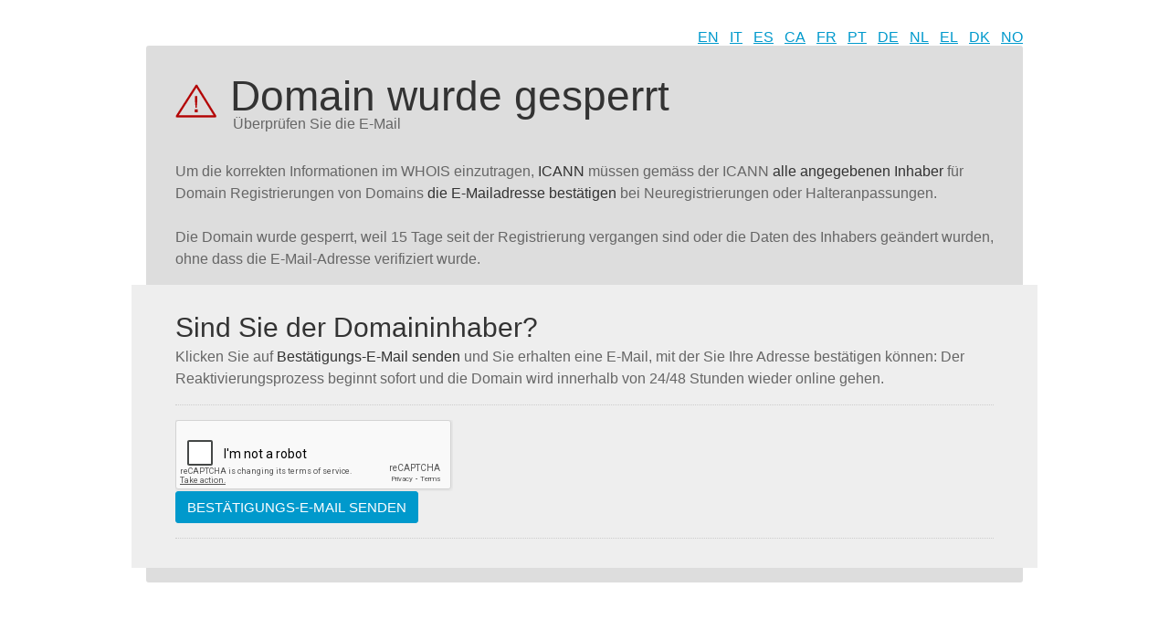

--- FILE ---
content_type: text/html; charset=utf-8
request_url: http://portaletutelasimile.com/suspension.html?chglng=deu
body_size: 3626
content:
<!DOCTYPE html>
<html>
<head>
  <title>Domain wurde gesperrt</title>
  <meta http-equiv="content-type" content="text/html; charset=UTF-8;" />
  <meta http-equiv="content-language" content="en" />
    <meta name="copyright" content="Register.it" />
  <meta name="description" content="" />
  <meta name="keywords" content="" />
  <link rel="shortcut icon" href="https://www.register.it/favicon.ico" type="image/x-icon" />
            <link rel="stylesheet" href="/serve.php?file=suspension&amp;lang=deu" type="text/css" xmlns="http://www.w3.org/1999/html"/>
        <script type="text/javascript">
//<![CDATA[
  var hierarch = {};
var RecaptchaOptions = {
 theme: 'clean'
};

$(document).ready(function () {
 $('#contact_validation .btn').click(function () {
 $('.highlight').addClass('submitted');
 });
});
//]]>
</script>

<link href="https://www.register.it/_css/base_buttons.css" rel="stylesheet">
<link href="//netdna.bootstrapcdn.com/font-awesome/4.7.0/css/font-awesome.min.css" rel="stylesheet">
</head>
<body id="suspension" class="register_it agent_name_chrome agent_version_131">
<!--[if lt IE 9]>
<script src="https://www.register.it/_js/libs/html5shiv/3.7.0/html5shiv.js"></script>
<script src="https://www.register.it/_js/libs/respond.js/1.3.0/respond.min.js"></script>
<![endif]-->

<ul class="language-switcher">
    <li><a href="/suspension.html?chglng=eng" title="English">EN</a></li>
    <li><a href="/suspension.html?chglng=ita" title="Italiano">IT</a></li>
    <li><a href="/suspension.html?chglng=spa" title="Español">ES</a></li>
    <li><a href="/suspension.html?chglng=cat" title="Català">CA</a></li>
    <li><a href="/suspension.html?chglng=fra" title="Français">FR</a></li>
    <li><a href="/suspension.html?chglng=por" title="Português">PT</a></li>
    <li><a href="/suspension.html?chglng=deu" title="Deutsch">DE</a></li>
    <li><a href="/suspension.html?chglng=nld" title="Nederland">NL</a></li>
    <li><a href="/suspension.html?chglng=ell" title="ελληνικά">EL</a></li>
    <li><a href="/suspension.html?chglng=dnk" title="Dansk">DK</a></li>
    <li><a href="/suspension.html?chglng=nor" title="Norsk">NO</a></li>
</ul>

<div class="page-container clearfix">
  <header>
    <h1>Domain wurde gesperrt</h1>
    <h2 class="subtitle">Überprüfen Sie die E-Mail</h2>
  </header>
  <p>Um die korrekten Informationen im WHOIS einzutragen, <strong>ICANN</strong> müssen gemäss der ICANN <strong>alle angegebenen Inhaber</strong> für Domain Registrierungen von Domains <strong>die E-Mailadresse bestätigen</strong> bei Neuregistrierungen oder Halteranpassungen.<br /><br />Die Domain wurde gesperrt, weil 15 Tage seit der Registrierung vergangen sind oder die Daten des Inhabers geändert wurden, ohne dass die E-Mail-Adresse verifiziert wurde.</p>

  <div class="highlight clearfix">
    <h2>Sind Sie der Domaininhaber?</h2>
    <p>Klicken Sie auf <strong>Bestätigungs-E-Mail senden</strong> und Sie erhalten eine E-Mail, mit der Sie Ihre Adresse bestätigen können: Der Reaktivierungsprozess beginnt sofort und die Domain wird innerhalb von 24/48 Stunden wieder online gehen.</p>

          <div>
        <form class="recaptcha_form" id="contact_validation" action="suspension.html/?chglng=deu" method="post" onsubmit="">
          <script src="https://www.google.com/recaptcha/api.js"></script><div class="g-recaptcha" data-sitekey="6LdekVIUAAAAAEL9Way2ClKLLwbL1OZrbDB8GbtY"></div>                              <p><input type="submit" value="Bestätigungs-E-Mail senden" class="btn btn-primary" name="submitForm"/></p>
        </form>
      </div>
      </div>

</div></body>
</html>


--- FILE ---
content_type: text/html; charset=utf-8
request_url: https://www.google.com/recaptcha/api2/anchor?ar=1&k=6LdekVIUAAAAAEL9Way2ClKLLwbL1OZrbDB8GbtY&co=aHR0cDovL3BvcnRhbGV0dXRlbGFzaW1pbGUuY29tOjgw&hl=en&v=PoyoqOPhxBO7pBk68S4YbpHZ&size=normal&anchor-ms=20000&execute-ms=30000&cb=49xhaqo8nbn0
body_size: 49318
content:
<!DOCTYPE HTML><html dir="ltr" lang="en"><head><meta http-equiv="Content-Type" content="text/html; charset=UTF-8">
<meta http-equiv="X-UA-Compatible" content="IE=edge">
<title>reCAPTCHA</title>
<style type="text/css">
/* cyrillic-ext */
@font-face {
  font-family: 'Roboto';
  font-style: normal;
  font-weight: 400;
  font-stretch: 100%;
  src: url(//fonts.gstatic.com/s/roboto/v48/KFO7CnqEu92Fr1ME7kSn66aGLdTylUAMa3GUBHMdazTgWw.woff2) format('woff2');
  unicode-range: U+0460-052F, U+1C80-1C8A, U+20B4, U+2DE0-2DFF, U+A640-A69F, U+FE2E-FE2F;
}
/* cyrillic */
@font-face {
  font-family: 'Roboto';
  font-style: normal;
  font-weight: 400;
  font-stretch: 100%;
  src: url(//fonts.gstatic.com/s/roboto/v48/KFO7CnqEu92Fr1ME7kSn66aGLdTylUAMa3iUBHMdazTgWw.woff2) format('woff2');
  unicode-range: U+0301, U+0400-045F, U+0490-0491, U+04B0-04B1, U+2116;
}
/* greek-ext */
@font-face {
  font-family: 'Roboto';
  font-style: normal;
  font-weight: 400;
  font-stretch: 100%;
  src: url(//fonts.gstatic.com/s/roboto/v48/KFO7CnqEu92Fr1ME7kSn66aGLdTylUAMa3CUBHMdazTgWw.woff2) format('woff2');
  unicode-range: U+1F00-1FFF;
}
/* greek */
@font-face {
  font-family: 'Roboto';
  font-style: normal;
  font-weight: 400;
  font-stretch: 100%;
  src: url(//fonts.gstatic.com/s/roboto/v48/KFO7CnqEu92Fr1ME7kSn66aGLdTylUAMa3-UBHMdazTgWw.woff2) format('woff2');
  unicode-range: U+0370-0377, U+037A-037F, U+0384-038A, U+038C, U+038E-03A1, U+03A3-03FF;
}
/* math */
@font-face {
  font-family: 'Roboto';
  font-style: normal;
  font-weight: 400;
  font-stretch: 100%;
  src: url(//fonts.gstatic.com/s/roboto/v48/KFO7CnqEu92Fr1ME7kSn66aGLdTylUAMawCUBHMdazTgWw.woff2) format('woff2');
  unicode-range: U+0302-0303, U+0305, U+0307-0308, U+0310, U+0312, U+0315, U+031A, U+0326-0327, U+032C, U+032F-0330, U+0332-0333, U+0338, U+033A, U+0346, U+034D, U+0391-03A1, U+03A3-03A9, U+03B1-03C9, U+03D1, U+03D5-03D6, U+03F0-03F1, U+03F4-03F5, U+2016-2017, U+2034-2038, U+203C, U+2040, U+2043, U+2047, U+2050, U+2057, U+205F, U+2070-2071, U+2074-208E, U+2090-209C, U+20D0-20DC, U+20E1, U+20E5-20EF, U+2100-2112, U+2114-2115, U+2117-2121, U+2123-214F, U+2190, U+2192, U+2194-21AE, U+21B0-21E5, U+21F1-21F2, U+21F4-2211, U+2213-2214, U+2216-22FF, U+2308-230B, U+2310, U+2319, U+231C-2321, U+2336-237A, U+237C, U+2395, U+239B-23B7, U+23D0, U+23DC-23E1, U+2474-2475, U+25AF, U+25B3, U+25B7, U+25BD, U+25C1, U+25CA, U+25CC, U+25FB, U+266D-266F, U+27C0-27FF, U+2900-2AFF, U+2B0E-2B11, U+2B30-2B4C, U+2BFE, U+3030, U+FF5B, U+FF5D, U+1D400-1D7FF, U+1EE00-1EEFF;
}
/* symbols */
@font-face {
  font-family: 'Roboto';
  font-style: normal;
  font-weight: 400;
  font-stretch: 100%;
  src: url(//fonts.gstatic.com/s/roboto/v48/KFO7CnqEu92Fr1ME7kSn66aGLdTylUAMaxKUBHMdazTgWw.woff2) format('woff2');
  unicode-range: U+0001-000C, U+000E-001F, U+007F-009F, U+20DD-20E0, U+20E2-20E4, U+2150-218F, U+2190, U+2192, U+2194-2199, U+21AF, U+21E6-21F0, U+21F3, U+2218-2219, U+2299, U+22C4-22C6, U+2300-243F, U+2440-244A, U+2460-24FF, U+25A0-27BF, U+2800-28FF, U+2921-2922, U+2981, U+29BF, U+29EB, U+2B00-2BFF, U+4DC0-4DFF, U+FFF9-FFFB, U+10140-1018E, U+10190-1019C, U+101A0, U+101D0-101FD, U+102E0-102FB, U+10E60-10E7E, U+1D2C0-1D2D3, U+1D2E0-1D37F, U+1F000-1F0FF, U+1F100-1F1AD, U+1F1E6-1F1FF, U+1F30D-1F30F, U+1F315, U+1F31C, U+1F31E, U+1F320-1F32C, U+1F336, U+1F378, U+1F37D, U+1F382, U+1F393-1F39F, U+1F3A7-1F3A8, U+1F3AC-1F3AF, U+1F3C2, U+1F3C4-1F3C6, U+1F3CA-1F3CE, U+1F3D4-1F3E0, U+1F3ED, U+1F3F1-1F3F3, U+1F3F5-1F3F7, U+1F408, U+1F415, U+1F41F, U+1F426, U+1F43F, U+1F441-1F442, U+1F444, U+1F446-1F449, U+1F44C-1F44E, U+1F453, U+1F46A, U+1F47D, U+1F4A3, U+1F4B0, U+1F4B3, U+1F4B9, U+1F4BB, U+1F4BF, U+1F4C8-1F4CB, U+1F4D6, U+1F4DA, U+1F4DF, U+1F4E3-1F4E6, U+1F4EA-1F4ED, U+1F4F7, U+1F4F9-1F4FB, U+1F4FD-1F4FE, U+1F503, U+1F507-1F50B, U+1F50D, U+1F512-1F513, U+1F53E-1F54A, U+1F54F-1F5FA, U+1F610, U+1F650-1F67F, U+1F687, U+1F68D, U+1F691, U+1F694, U+1F698, U+1F6AD, U+1F6B2, U+1F6B9-1F6BA, U+1F6BC, U+1F6C6-1F6CF, U+1F6D3-1F6D7, U+1F6E0-1F6EA, U+1F6F0-1F6F3, U+1F6F7-1F6FC, U+1F700-1F7FF, U+1F800-1F80B, U+1F810-1F847, U+1F850-1F859, U+1F860-1F887, U+1F890-1F8AD, U+1F8B0-1F8BB, U+1F8C0-1F8C1, U+1F900-1F90B, U+1F93B, U+1F946, U+1F984, U+1F996, U+1F9E9, U+1FA00-1FA6F, U+1FA70-1FA7C, U+1FA80-1FA89, U+1FA8F-1FAC6, U+1FACE-1FADC, U+1FADF-1FAE9, U+1FAF0-1FAF8, U+1FB00-1FBFF;
}
/* vietnamese */
@font-face {
  font-family: 'Roboto';
  font-style: normal;
  font-weight: 400;
  font-stretch: 100%;
  src: url(//fonts.gstatic.com/s/roboto/v48/KFO7CnqEu92Fr1ME7kSn66aGLdTylUAMa3OUBHMdazTgWw.woff2) format('woff2');
  unicode-range: U+0102-0103, U+0110-0111, U+0128-0129, U+0168-0169, U+01A0-01A1, U+01AF-01B0, U+0300-0301, U+0303-0304, U+0308-0309, U+0323, U+0329, U+1EA0-1EF9, U+20AB;
}
/* latin-ext */
@font-face {
  font-family: 'Roboto';
  font-style: normal;
  font-weight: 400;
  font-stretch: 100%;
  src: url(//fonts.gstatic.com/s/roboto/v48/KFO7CnqEu92Fr1ME7kSn66aGLdTylUAMa3KUBHMdazTgWw.woff2) format('woff2');
  unicode-range: U+0100-02BA, U+02BD-02C5, U+02C7-02CC, U+02CE-02D7, U+02DD-02FF, U+0304, U+0308, U+0329, U+1D00-1DBF, U+1E00-1E9F, U+1EF2-1EFF, U+2020, U+20A0-20AB, U+20AD-20C0, U+2113, U+2C60-2C7F, U+A720-A7FF;
}
/* latin */
@font-face {
  font-family: 'Roboto';
  font-style: normal;
  font-weight: 400;
  font-stretch: 100%;
  src: url(//fonts.gstatic.com/s/roboto/v48/KFO7CnqEu92Fr1ME7kSn66aGLdTylUAMa3yUBHMdazQ.woff2) format('woff2');
  unicode-range: U+0000-00FF, U+0131, U+0152-0153, U+02BB-02BC, U+02C6, U+02DA, U+02DC, U+0304, U+0308, U+0329, U+2000-206F, U+20AC, U+2122, U+2191, U+2193, U+2212, U+2215, U+FEFF, U+FFFD;
}
/* cyrillic-ext */
@font-face {
  font-family: 'Roboto';
  font-style: normal;
  font-weight: 500;
  font-stretch: 100%;
  src: url(//fonts.gstatic.com/s/roboto/v48/KFO7CnqEu92Fr1ME7kSn66aGLdTylUAMa3GUBHMdazTgWw.woff2) format('woff2');
  unicode-range: U+0460-052F, U+1C80-1C8A, U+20B4, U+2DE0-2DFF, U+A640-A69F, U+FE2E-FE2F;
}
/* cyrillic */
@font-face {
  font-family: 'Roboto';
  font-style: normal;
  font-weight: 500;
  font-stretch: 100%;
  src: url(//fonts.gstatic.com/s/roboto/v48/KFO7CnqEu92Fr1ME7kSn66aGLdTylUAMa3iUBHMdazTgWw.woff2) format('woff2');
  unicode-range: U+0301, U+0400-045F, U+0490-0491, U+04B0-04B1, U+2116;
}
/* greek-ext */
@font-face {
  font-family: 'Roboto';
  font-style: normal;
  font-weight: 500;
  font-stretch: 100%;
  src: url(//fonts.gstatic.com/s/roboto/v48/KFO7CnqEu92Fr1ME7kSn66aGLdTylUAMa3CUBHMdazTgWw.woff2) format('woff2');
  unicode-range: U+1F00-1FFF;
}
/* greek */
@font-face {
  font-family: 'Roboto';
  font-style: normal;
  font-weight: 500;
  font-stretch: 100%;
  src: url(//fonts.gstatic.com/s/roboto/v48/KFO7CnqEu92Fr1ME7kSn66aGLdTylUAMa3-UBHMdazTgWw.woff2) format('woff2');
  unicode-range: U+0370-0377, U+037A-037F, U+0384-038A, U+038C, U+038E-03A1, U+03A3-03FF;
}
/* math */
@font-face {
  font-family: 'Roboto';
  font-style: normal;
  font-weight: 500;
  font-stretch: 100%;
  src: url(//fonts.gstatic.com/s/roboto/v48/KFO7CnqEu92Fr1ME7kSn66aGLdTylUAMawCUBHMdazTgWw.woff2) format('woff2');
  unicode-range: U+0302-0303, U+0305, U+0307-0308, U+0310, U+0312, U+0315, U+031A, U+0326-0327, U+032C, U+032F-0330, U+0332-0333, U+0338, U+033A, U+0346, U+034D, U+0391-03A1, U+03A3-03A9, U+03B1-03C9, U+03D1, U+03D5-03D6, U+03F0-03F1, U+03F4-03F5, U+2016-2017, U+2034-2038, U+203C, U+2040, U+2043, U+2047, U+2050, U+2057, U+205F, U+2070-2071, U+2074-208E, U+2090-209C, U+20D0-20DC, U+20E1, U+20E5-20EF, U+2100-2112, U+2114-2115, U+2117-2121, U+2123-214F, U+2190, U+2192, U+2194-21AE, U+21B0-21E5, U+21F1-21F2, U+21F4-2211, U+2213-2214, U+2216-22FF, U+2308-230B, U+2310, U+2319, U+231C-2321, U+2336-237A, U+237C, U+2395, U+239B-23B7, U+23D0, U+23DC-23E1, U+2474-2475, U+25AF, U+25B3, U+25B7, U+25BD, U+25C1, U+25CA, U+25CC, U+25FB, U+266D-266F, U+27C0-27FF, U+2900-2AFF, U+2B0E-2B11, U+2B30-2B4C, U+2BFE, U+3030, U+FF5B, U+FF5D, U+1D400-1D7FF, U+1EE00-1EEFF;
}
/* symbols */
@font-face {
  font-family: 'Roboto';
  font-style: normal;
  font-weight: 500;
  font-stretch: 100%;
  src: url(//fonts.gstatic.com/s/roboto/v48/KFO7CnqEu92Fr1ME7kSn66aGLdTylUAMaxKUBHMdazTgWw.woff2) format('woff2');
  unicode-range: U+0001-000C, U+000E-001F, U+007F-009F, U+20DD-20E0, U+20E2-20E4, U+2150-218F, U+2190, U+2192, U+2194-2199, U+21AF, U+21E6-21F0, U+21F3, U+2218-2219, U+2299, U+22C4-22C6, U+2300-243F, U+2440-244A, U+2460-24FF, U+25A0-27BF, U+2800-28FF, U+2921-2922, U+2981, U+29BF, U+29EB, U+2B00-2BFF, U+4DC0-4DFF, U+FFF9-FFFB, U+10140-1018E, U+10190-1019C, U+101A0, U+101D0-101FD, U+102E0-102FB, U+10E60-10E7E, U+1D2C0-1D2D3, U+1D2E0-1D37F, U+1F000-1F0FF, U+1F100-1F1AD, U+1F1E6-1F1FF, U+1F30D-1F30F, U+1F315, U+1F31C, U+1F31E, U+1F320-1F32C, U+1F336, U+1F378, U+1F37D, U+1F382, U+1F393-1F39F, U+1F3A7-1F3A8, U+1F3AC-1F3AF, U+1F3C2, U+1F3C4-1F3C6, U+1F3CA-1F3CE, U+1F3D4-1F3E0, U+1F3ED, U+1F3F1-1F3F3, U+1F3F5-1F3F7, U+1F408, U+1F415, U+1F41F, U+1F426, U+1F43F, U+1F441-1F442, U+1F444, U+1F446-1F449, U+1F44C-1F44E, U+1F453, U+1F46A, U+1F47D, U+1F4A3, U+1F4B0, U+1F4B3, U+1F4B9, U+1F4BB, U+1F4BF, U+1F4C8-1F4CB, U+1F4D6, U+1F4DA, U+1F4DF, U+1F4E3-1F4E6, U+1F4EA-1F4ED, U+1F4F7, U+1F4F9-1F4FB, U+1F4FD-1F4FE, U+1F503, U+1F507-1F50B, U+1F50D, U+1F512-1F513, U+1F53E-1F54A, U+1F54F-1F5FA, U+1F610, U+1F650-1F67F, U+1F687, U+1F68D, U+1F691, U+1F694, U+1F698, U+1F6AD, U+1F6B2, U+1F6B9-1F6BA, U+1F6BC, U+1F6C6-1F6CF, U+1F6D3-1F6D7, U+1F6E0-1F6EA, U+1F6F0-1F6F3, U+1F6F7-1F6FC, U+1F700-1F7FF, U+1F800-1F80B, U+1F810-1F847, U+1F850-1F859, U+1F860-1F887, U+1F890-1F8AD, U+1F8B0-1F8BB, U+1F8C0-1F8C1, U+1F900-1F90B, U+1F93B, U+1F946, U+1F984, U+1F996, U+1F9E9, U+1FA00-1FA6F, U+1FA70-1FA7C, U+1FA80-1FA89, U+1FA8F-1FAC6, U+1FACE-1FADC, U+1FADF-1FAE9, U+1FAF0-1FAF8, U+1FB00-1FBFF;
}
/* vietnamese */
@font-face {
  font-family: 'Roboto';
  font-style: normal;
  font-weight: 500;
  font-stretch: 100%;
  src: url(//fonts.gstatic.com/s/roboto/v48/KFO7CnqEu92Fr1ME7kSn66aGLdTylUAMa3OUBHMdazTgWw.woff2) format('woff2');
  unicode-range: U+0102-0103, U+0110-0111, U+0128-0129, U+0168-0169, U+01A0-01A1, U+01AF-01B0, U+0300-0301, U+0303-0304, U+0308-0309, U+0323, U+0329, U+1EA0-1EF9, U+20AB;
}
/* latin-ext */
@font-face {
  font-family: 'Roboto';
  font-style: normal;
  font-weight: 500;
  font-stretch: 100%;
  src: url(//fonts.gstatic.com/s/roboto/v48/KFO7CnqEu92Fr1ME7kSn66aGLdTylUAMa3KUBHMdazTgWw.woff2) format('woff2');
  unicode-range: U+0100-02BA, U+02BD-02C5, U+02C7-02CC, U+02CE-02D7, U+02DD-02FF, U+0304, U+0308, U+0329, U+1D00-1DBF, U+1E00-1E9F, U+1EF2-1EFF, U+2020, U+20A0-20AB, U+20AD-20C0, U+2113, U+2C60-2C7F, U+A720-A7FF;
}
/* latin */
@font-face {
  font-family: 'Roboto';
  font-style: normal;
  font-weight: 500;
  font-stretch: 100%;
  src: url(//fonts.gstatic.com/s/roboto/v48/KFO7CnqEu92Fr1ME7kSn66aGLdTylUAMa3yUBHMdazQ.woff2) format('woff2');
  unicode-range: U+0000-00FF, U+0131, U+0152-0153, U+02BB-02BC, U+02C6, U+02DA, U+02DC, U+0304, U+0308, U+0329, U+2000-206F, U+20AC, U+2122, U+2191, U+2193, U+2212, U+2215, U+FEFF, U+FFFD;
}
/* cyrillic-ext */
@font-face {
  font-family: 'Roboto';
  font-style: normal;
  font-weight: 900;
  font-stretch: 100%;
  src: url(//fonts.gstatic.com/s/roboto/v48/KFO7CnqEu92Fr1ME7kSn66aGLdTylUAMa3GUBHMdazTgWw.woff2) format('woff2');
  unicode-range: U+0460-052F, U+1C80-1C8A, U+20B4, U+2DE0-2DFF, U+A640-A69F, U+FE2E-FE2F;
}
/* cyrillic */
@font-face {
  font-family: 'Roboto';
  font-style: normal;
  font-weight: 900;
  font-stretch: 100%;
  src: url(//fonts.gstatic.com/s/roboto/v48/KFO7CnqEu92Fr1ME7kSn66aGLdTylUAMa3iUBHMdazTgWw.woff2) format('woff2');
  unicode-range: U+0301, U+0400-045F, U+0490-0491, U+04B0-04B1, U+2116;
}
/* greek-ext */
@font-face {
  font-family: 'Roboto';
  font-style: normal;
  font-weight: 900;
  font-stretch: 100%;
  src: url(//fonts.gstatic.com/s/roboto/v48/KFO7CnqEu92Fr1ME7kSn66aGLdTylUAMa3CUBHMdazTgWw.woff2) format('woff2');
  unicode-range: U+1F00-1FFF;
}
/* greek */
@font-face {
  font-family: 'Roboto';
  font-style: normal;
  font-weight: 900;
  font-stretch: 100%;
  src: url(//fonts.gstatic.com/s/roboto/v48/KFO7CnqEu92Fr1ME7kSn66aGLdTylUAMa3-UBHMdazTgWw.woff2) format('woff2');
  unicode-range: U+0370-0377, U+037A-037F, U+0384-038A, U+038C, U+038E-03A1, U+03A3-03FF;
}
/* math */
@font-face {
  font-family: 'Roboto';
  font-style: normal;
  font-weight: 900;
  font-stretch: 100%;
  src: url(//fonts.gstatic.com/s/roboto/v48/KFO7CnqEu92Fr1ME7kSn66aGLdTylUAMawCUBHMdazTgWw.woff2) format('woff2');
  unicode-range: U+0302-0303, U+0305, U+0307-0308, U+0310, U+0312, U+0315, U+031A, U+0326-0327, U+032C, U+032F-0330, U+0332-0333, U+0338, U+033A, U+0346, U+034D, U+0391-03A1, U+03A3-03A9, U+03B1-03C9, U+03D1, U+03D5-03D6, U+03F0-03F1, U+03F4-03F5, U+2016-2017, U+2034-2038, U+203C, U+2040, U+2043, U+2047, U+2050, U+2057, U+205F, U+2070-2071, U+2074-208E, U+2090-209C, U+20D0-20DC, U+20E1, U+20E5-20EF, U+2100-2112, U+2114-2115, U+2117-2121, U+2123-214F, U+2190, U+2192, U+2194-21AE, U+21B0-21E5, U+21F1-21F2, U+21F4-2211, U+2213-2214, U+2216-22FF, U+2308-230B, U+2310, U+2319, U+231C-2321, U+2336-237A, U+237C, U+2395, U+239B-23B7, U+23D0, U+23DC-23E1, U+2474-2475, U+25AF, U+25B3, U+25B7, U+25BD, U+25C1, U+25CA, U+25CC, U+25FB, U+266D-266F, U+27C0-27FF, U+2900-2AFF, U+2B0E-2B11, U+2B30-2B4C, U+2BFE, U+3030, U+FF5B, U+FF5D, U+1D400-1D7FF, U+1EE00-1EEFF;
}
/* symbols */
@font-face {
  font-family: 'Roboto';
  font-style: normal;
  font-weight: 900;
  font-stretch: 100%;
  src: url(//fonts.gstatic.com/s/roboto/v48/KFO7CnqEu92Fr1ME7kSn66aGLdTylUAMaxKUBHMdazTgWw.woff2) format('woff2');
  unicode-range: U+0001-000C, U+000E-001F, U+007F-009F, U+20DD-20E0, U+20E2-20E4, U+2150-218F, U+2190, U+2192, U+2194-2199, U+21AF, U+21E6-21F0, U+21F3, U+2218-2219, U+2299, U+22C4-22C6, U+2300-243F, U+2440-244A, U+2460-24FF, U+25A0-27BF, U+2800-28FF, U+2921-2922, U+2981, U+29BF, U+29EB, U+2B00-2BFF, U+4DC0-4DFF, U+FFF9-FFFB, U+10140-1018E, U+10190-1019C, U+101A0, U+101D0-101FD, U+102E0-102FB, U+10E60-10E7E, U+1D2C0-1D2D3, U+1D2E0-1D37F, U+1F000-1F0FF, U+1F100-1F1AD, U+1F1E6-1F1FF, U+1F30D-1F30F, U+1F315, U+1F31C, U+1F31E, U+1F320-1F32C, U+1F336, U+1F378, U+1F37D, U+1F382, U+1F393-1F39F, U+1F3A7-1F3A8, U+1F3AC-1F3AF, U+1F3C2, U+1F3C4-1F3C6, U+1F3CA-1F3CE, U+1F3D4-1F3E0, U+1F3ED, U+1F3F1-1F3F3, U+1F3F5-1F3F7, U+1F408, U+1F415, U+1F41F, U+1F426, U+1F43F, U+1F441-1F442, U+1F444, U+1F446-1F449, U+1F44C-1F44E, U+1F453, U+1F46A, U+1F47D, U+1F4A3, U+1F4B0, U+1F4B3, U+1F4B9, U+1F4BB, U+1F4BF, U+1F4C8-1F4CB, U+1F4D6, U+1F4DA, U+1F4DF, U+1F4E3-1F4E6, U+1F4EA-1F4ED, U+1F4F7, U+1F4F9-1F4FB, U+1F4FD-1F4FE, U+1F503, U+1F507-1F50B, U+1F50D, U+1F512-1F513, U+1F53E-1F54A, U+1F54F-1F5FA, U+1F610, U+1F650-1F67F, U+1F687, U+1F68D, U+1F691, U+1F694, U+1F698, U+1F6AD, U+1F6B2, U+1F6B9-1F6BA, U+1F6BC, U+1F6C6-1F6CF, U+1F6D3-1F6D7, U+1F6E0-1F6EA, U+1F6F0-1F6F3, U+1F6F7-1F6FC, U+1F700-1F7FF, U+1F800-1F80B, U+1F810-1F847, U+1F850-1F859, U+1F860-1F887, U+1F890-1F8AD, U+1F8B0-1F8BB, U+1F8C0-1F8C1, U+1F900-1F90B, U+1F93B, U+1F946, U+1F984, U+1F996, U+1F9E9, U+1FA00-1FA6F, U+1FA70-1FA7C, U+1FA80-1FA89, U+1FA8F-1FAC6, U+1FACE-1FADC, U+1FADF-1FAE9, U+1FAF0-1FAF8, U+1FB00-1FBFF;
}
/* vietnamese */
@font-face {
  font-family: 'Roboto';
  font-style: normal;
  font-weight: 900;
  font-stretch: 100%;
  src: url(//fonts.gstatic.com/s/roboto/v48/KFO7CnqEu92Fr1ME7kSn66aGLdTylUAMa3OUBHMdazTgWw.woff2) format('woff2');
  unicode-range: U+0102-0103, U+0110-0111, U+0128-0129, U+0168-0169, U+01A0-01A1, U+01AF-01B0, U+0300-0301, U+0303-0304, U+0308-0309, U+0323, U+0329, U+1EA0-1EF9, U+20AB;
}
/* latin-ext */
@font-face {
  font-family: 'Roboto';
  font-style: normal;
  font-weight: 900;
  font-stretch: 100%;
  src: url(//fonts.gstatic.com/s/roboto/v48/KFO7CnqEu92Fr1ME7kSn66aGLdTylUAMa3KUBHMdazTgWw.woff2) format('woff2');
  unicode-range: U+0100-02BA, U+02BD-02C5, U+02C7-02CC, U+02CE-02D7, U+02DD-02FF, U+0304, U+0308, U+0329, U+1D00-1DBF, U+1E00-1E9F, U+1EF2-1EFF, U+2020, U+20A0-20AB, U+20AD-20C0, U+2113, U+2C60-2C7F, U+A720-A7FF;
}
/* latin */
@font-face {
  font-family: 'Roboto';
  font-style: normal;
  font-weight: 900;
  font-stretch: 100%;
  src: url(//fonts.gstatic.com/s/roboto/v48/KFO7CnqEu92Fr1ME7kSn66aGLdTylUAMa3yUBHMdazQ.woff2) format('woff2');
  unicode-range: U+0000-00FF, U+0131, U+0152-0153, U+02BB-02BC, U+02C6, U+02DA, U+02DC, U+0304, U+0308, U+0329, U+2000-206F, U+20AC, U+2122, U+2191, U+2193, U+2212, U+2215, U+FEFF, U+FFFD;
}

</style>
<link rel="stylesheet" type="text/css" href="https://www.gstatic.com/recaptcha/releases/PoyoqOPhxBO7pBk68S4YbpHZ/styles__ltr.css">
<script nonce="NtTOvlLeygLBeF_22FHEvA" type="text/javascript">window['__recaptcha_api'] = 'https://www.google.com/recaptcha/api2/';</script>
<script type="text/javascript" src="https://www.gstatic.com/recaptcha/releases/PoyoqOPhxBO7pBk68S4YbpHZ/recaptcha__en.js" nonce="NtTOvlLeygLBeF_22FHEvA">
      
    </script></head>
<body><div id="rc-anchor-alert" class="rc-anchor-alert"></div>
<input type="hidden" id="recaptcha-token" value="[base64]">
<script type="text/javascript" nonce="NtTOvlLeygLBeF_22FHEvA">
      recaptcha.anchor.Main.init("[\x22ainput\x22,[\x22bgdata\x22,\x22\x22,\[base64]/[base64]/[base64]/[base64]/[base64]/[base64]/KGcoTywyNTMsTy5PKSxVRyhPLEMpKTpnKE8sMjUzLEMpLE8pKSxsKSksTykpfSxieT1mdW5jdGlvbihDLE8sdSxsKXtmb3IobD0odT1SKEMpLDApO08+MDtPLS0pbD1sPDw4fFooQyk7ZyhDLHUsbCl9LFVHPWZ1bmN0aW9uKEMsTyl7Qy5pLmxlbmd0aD4xMDQ/[base64]/[base64]/[base64]/[base64]/[base64]/[base64]/[base64]\\u003d\x22,\[base64]\\u003d\\u003d\x22,\[base64]/[base64]/Dh8Kuw7c7wq5dwpTDjMKQw6HCunHDh8K7eCJBHlNlwphAwrRbZ8OTw6rDg1scNh/DmMKVwrZmwrIwYsKCw6Vzc3vCpx1ZwqUtwo7Ckh/DmDs5w7zDoWnCkwXCt8OAw6QaJxkMw4JZKcKuWMKtw7PChErCvQnCnQzDqsOsw5nDpMKEZsOjNsOxw7pgwrAYCXZzdcOaH8Omwr8Nd2pYLlgBTsK1O3hQTQLDvsK3wp0uwrcUFRnDhcOUZMOXOcKdw7rDpcKpKDRmw6bCjxdYwrdRE8KIWsKEwp/CqHHCi8O2ecKUwr9aQwnDrcOYw6hpw6UEw67Cp8O/U8K5YytPTMKHw7nCpMOzwqUMasOZw6rCv8K3SlVtdcK+w60LwqAtYsOlw4oMw7EOQcOEw6c5wpNvKMOvwr8/w5fDojDDvVXCgsK3w6IjwpDDjyjDsH5uQcKPw7Fwwo3CncKew4bCjWvDjcKRw69KVAnCk8OMw4DCn13Dp8OqwrPDiyLCtMKpdMOPeXI4FE3DjxbCjMKLa8KPHMKOfkFOXzhsw6Aew6XCpcKxIcO3A8Kjw6ZhUR9fwpVSFz/Dlhl8akTCph/CoMK5wpXDlcO7w4VdCWLDjcKAw43DrXkHwqoCEsKOw7bDrAfChgFeJ8OSw7ULIlQSLcOoIcKkKi7DlgbClAY0w6/[base64]/R8K4wrXCq8K8w6DDmU7DihLDssKsw7HDjQdCacKKScOAdV9LXcOQwp0/w5gGVF/DosOocBBsN8K2w6PClzNaw7dWFGQnaGbCik7CtsK6w7DDq8OiNhjDj8K3w7/DvMKYGQVnF2DCm8OFX2nCqEEOwpMFw6JjPF/Dg8Oqw557CGtCKMKew699UsOvwponBV5NNRrDhXUBc8OQwoZiwqHCin/Cg8OzwrkjE8O+bnspG2YUwpPDlMOPdMKbw6fDuRRGYH/[base64]/[base64]/CnsKtw74KwpNQFSNBw7/CuMK6w4bDicKww7XCsQMID8O0FSLDtQlBw6zCv8OPYMOSwpHDnyLDt8Ktwrt+MsKbwqfDg8O2Tx4+U8KJw6/CpnEuc2JBw7bDtMK8w6Y6Rh/CiMKfw6nDgsK2woPCuR0tw51dw5rDoDnDicOgT1FFCH4zw51oR8Opw4tIdlrDvcKywqzDtGgJNMKAH8Kbw5oKw6hNB8K5KmzDrQYqVcOCw75fwpUwYnNKwow6V3/ClC3Dh8KWw5NlAsKHX2PDncOAw6bCkTzDpsOew7bCqcOVRcOXHmXCgcKJw4PCqDIsTGPDtE7DhzrDvcK5U212RcKyDcOWLFUXAighw6dFZ1HDm1R2Q1cYL8OMfz/ClcKRwpfDuwIhIsOrSBzCmxLDvcKLA2sCwoZBcyLChWYcw6TDsTvDjMKLXTbCq8ONw7Q3HsOxNsKiYm7CvmcOwpzDpyTCosK8w6jDo8KoImduwp9Tw4AuKsKGUMOQwqDCil5pw5rDghpNw7LDuUrCg2o/wrgrTsO9a8OtwoYQLjfDlhA/DMKTBnbCqMKIw5cHwrpbw6k8wqbDoMKMw4HCvR/Dhn1jGsOGalJRZEDDl3hVwobCq1PCsMOEIRV6w4gFdGlmw7PCtMOEMUzCn2suRMOvLcKAKcKUaMOYw4pyw6bDsg0XY3DDpEnCq0rCuGEVX8KAw68dF8ORYhsRwrvDocOmP3EUWcOhCsK7wonCgC/Cgi4FFFsgwrjCi1bCpknDh3cqICVSwrLDp1zDr8OCw5Z+w79VZFNIw50XFT5SM8OEw5Mkw6kiw6NDw5nDucKUw4/Cti7Dvy3DnsKxZUdXaiXCnsO1wpvCmRPDti1QJxjDgcONGsOBw7Q5HcKZw4/DncOnHsK1UcKEwpJsw5lcwqVNwqzCuhXCsVoLV8KMw5Nhw7QcJEkZwoUjwq/DgMKIw4bDtXpMXMKsw4fCn29swojDk8O3V8ONYkLCpgnDtBzCrsKHehDDusOUWMOlw4RjcTErTCHDisOdABrDiF4eABNFA3jCtWvDlcKDN8ORDcKTXVXDlhbCqGHDtF5BwqcITMOIR8Odwp/[base64]/[base64]/CosOFw4zDr8K9JSXCvsOydsKXwq3Dgh3DiMKXYsK0SUpdKCYwCMKfwoXDpFPCq8O6DMOiw47CoivDjsOYwrFgwoU1w5sUOsKTCgnDqcKLw5PCnsOGw5A+w7U+PzHCglE5fMOlw4PCsULDgsOmUcOeYcKKw4tew4TDgyfDtHRDacKgasKYLBZBQcKpRcO6w4EpDsOCBU/DpsKBwpDDicKUbjrDkEcAEsKjcHbDuMO1w6U6w5VYJS0nR8OkK8Ktw4LCpsOPw6/DjMOXw5HClWLDjsK9w6dvATLCjkfCsMK5asOQw4fDiXsbw6zDji1PwprDu1HDiCUsWMKnwq4dw7FLw7/CscOxw5jCmV9mYwLDt8OhaGV2dMKiw48xOVfCuMO5wpzChx1zw4s8PXgYwromw57CvMKowp8HwovCp8OLwohywqgew45BBW3DgThBODttw40JWlxsKMKmwqPDnCxcalMbwo7DncKNBzovBAMJwpzDp8Kvw5DCscOEwpYAw4/Dn8OkwpALSMOZw4HCvsK4wq/[base64]/[base64]/DlF5wdEfDp8OBw786Mk/[base64]/CvMKEO0VtHcKaDEXDiMO1RSbCkcKrwqzDgMOXWcO8K8OeYAJ9RQvCisKyAi7DncKUw4fDgMKrR2TCrxRIOsKnPmTCm8Kow6kGA8K6w4JGLcKtNsK8wq/DusKUw7/CisOQwpsLKsKww7MMLxd9wpLDscKEFipvTBx3wrMJwpBWX8KpJ8K+w4ldM8KpwqIKw6V1wqTCl04qw7luw6AvH3dIwrXCgEkRUcOvwqMJw59RwqQOYcOzwofCh8Kkw7QKJMOwLQnCkXXDvsORwpnCtXTCp1bDqcKWw6TCpCPDmS/DkzbDp8KLwpnCjsOvJ8Klw4IKH8OOYcKaGsOIKcKywpoRw6g9w4LDl8K4wrBCE8Oqw4TDjzw+Q8OQwqRiw5IJw7Vdw55WXcK1FsO9LcOjDzF5NQNmJTvDkjnCgMKMCMOCwoVqQRAGIMOfwo/DnjrDr1lMWcKpw7PChcObw67DssKGM8K4w5LDqCzCucOnwrLDqEgkDMO/[base64]/CoGfCrsONw6lGw5PCqBDChcKNPnPCkcOqc8KNX2PDuDvDkWFcw7tuw7pXw47CpT3DosO7aFDCusK0Ll3DinTDiGUdw4HCnQo/[base64]/CpxTDngJkw7rDhjLDhMKTw78UUMOvwofDr0zCtUrDgcKOwqECemUBwooow7QjV8OZWsORwpDCk1nClkvCu8OcemBCKMK0wrLCusKlwo3Dh8KheTk0GV3DuG3DrMKtZmooecOrV8Khw5jDiMOyasKew44rW8KIwr9vF8OJw5/Do1llw7fDlsK9VcO1wrs1w5Nyw5/Dh8KST8KTwoYdw5vDmMOUKnfDpFd3w7zCs8OwR2XCvjbCoMOQesOSfwLCm8KHNMO6DCdNwrUyPcO6fXU0w5oXSxRewqIVwpBTEcKiBMOOw4V+QlbDl2zCkAUFwpbDuMKrwqVuVMKMwpHDhAXDrQ3CrihACMKBw7vCpT/[base64]/WxHDh8Kyw57ChFzDrMOPwodPw6E8EFfClkMlb1HCvi7CpsKcK8OwKMKRwrLCq8O6w55UAcOCwrp8eETDusKKAQnCrhFTNFrDqsOPwpTDiMKIwqpUwqbCnMK/wqJQw7tbw4IPw7HCj39pw7UNw4wXw6BZccKAV8KBc8Kmw6A9AsKFwpJ6VsOFw4c/wqVywrEXw5TCncOINcOJw6DCrzENwqxaw5UDSCpcw7/Cm8KUw6HDuz/CrcORJMKEw6klMcKbwpRdQXzCpMOswqrCijrCksK7MMKiwonCvEDCn8K2w78owqfDtWJdTBFWe8OqwqNGwoTCrMKyK8OLwo7DusOgw6TCvsODdgEwIMOPEMKaaVsPAnnDth1gwpwLX1/DpsK+U8OECMKFw70owrfCoBh5w7zClcKiSMOOKgzDnMO6wrpAXyDCvsKKfUxXwqogdsOgw6UTw6/CmRvCo1PCgj/DosODOsKPwpXDjj7DjMKtw63DjHJdEMKdOsKNw4/Dn23DlcKcesOfw7nCgMKkPnkHwpXClFXDmTjDllJHc8O6b3VdN8Kew5fCuMOiTR7CokbDugzCrMKyw5dXwpcmQ8OcwqnDl8OZw7x4woYtWcOYI0VnwqkeUG3Dq8Otf8Ogw7LCu2YzPAjDvArDrcKSw5HCsMOTw7LDhykuwoLDqkrCj8OIw4ESwr/CjRthfMK6OcK1w4nCrMOZLyXCr3Fcw6LCg8OmwpEHw5zDkn/[base64]/Du8KMUsKiw7TDsz1FS1vCkD3Cm1nCjyIVKxvCs8OTwqxNw6HDicKzIzHCvDxeLVrDrcKRwp3DjU/DssOBOj/DjcOLICRBw5ISw5/DvsKQSn/CrMOoPSgAWcK/OAPDhEbDmcOqCz/[base64]/[base64]/DqMOvwp0dVy7DosO2WcKpw5g1EsKPw6XCiMOsw6bChMOaScOjwoTCmcKYQg5EaDJgY0oiwqBmUAJnWXcqIMOmbsOLRW7DusOeDjw4w5jDtTfChcKDPMOrNMOhwqDCl2UKTDRCw5VEBcKiw74CBcOGw5zDrEnCl3UEwqvDjVx+w40sDlhew6/[base64]/Cnm7CuFjCu10OFAoRE14swrjCtcK2wq0Aw6nDsMOkKUrDssOOaxTCtQ/[base64]/[base64]/[base64]/CtlHCr8ONwrlwH8KvPsKIw5QTwrfDqsOZasKFw4M3w4M/[base64]/Cu2RFw5LClRBdRcKVasOaw6BUwo9xYEwXw5nCsDHDmcOGPDdXXBMoMULCi8OITiTDsTfCgkkWW8O+w7PCo8KFGwZOw6ARwrzCuwViTFDCoEoowoV+w65FUBYsaMO/wqjCpMOKwqB9w6bDicKDJjrCt8OVwpRCwpHCgm/CmMOiRhnCnsOsw4BQw6MswpPCscK+wqJFw6zCsEjDqcOowpYwPRvCt8OFWE3DhHgfbELCuMOYAMKQZsK+w7pVBMK4w5xWY0dSOTbClUR1LihSwqBUQlABSR8jFGgVw7cxw5clw5sywpDCohtFw4M/w4IuWsOfw59aFcKBMsOqw6hbw5VLXXhFwoluLsK2wpl8w53Dkihrw4F5HMKVezZfw4HClcOxUcOAwocINRw4F8KcK33DuDdGwp7DucOXDHDCnzrCuMOjAcK1dsK0QcOrwp/DmVAmwrwnwrPDv1XCl8OgDMK0wo3DpMOxw4AqwqhSw5klPGrCjMKwMcOdNMOJVCPDmn/DkMK5w7fDnWQLwpljw53DisOgwohcw7LCvMKeBcK4VMO/P8KZRkzDtABbw5PDnE13exLCpsOQdGlwFMOhDMO0w41sQmzDo8KrJMOFaW3DsEfCscK/[base64]/CuMKwwofCsUdnwq3DjcKbBcOZR8OqOMOSB8Oiw41Ewp3CmsOuw6rCj8OlwobDpMOFaMO+w4oNwoZOEMOOwrYBwrzClSY7ZwkPw4BTw7lCCD9GZcOow4jCjMKFw5rCnDPChSAkKcKcW8KHVMOMw5/CrcOxdkbDlkNbZjXDkMOKH8OJJ0YrLcOzPXjDrsObQcKcwr7CtsOEGcKtw4DDg0zDrwbCt0/CpsO8w4XDtMK2OHU0J2wdCS7DgMOiw43Ci8KEw6LDl8OeQMK7NTdwD1UQwpEpVcOuADnDicK0wqkqw6XCmnITwqHChsK2wpvCoBPDiMODw4fDmcO9wqBgwopiEcKvwovCi8KiOcKwHsOMwpnChMOqAn/Crh/DjGfCm8ObwrpQBEcfX8Onwr0FNcKcwrTChMOuSRrDgMO4dsOnwp/[base64]/Dn8O7wrvDllAFw7wiwrQ7T8KjHsOjZjoTPMKfw6vCny5+dmDDocK0cC8hEMKbSS8bwp5wbHfDpMKjFMK9XAfDokfCjE87HcOFwp0aeQUTHXLDuMO+O1/[base64]/DqsKmDgTCgMKrw6zDqCbCsjUQcMO1wpUxw5DCuBJ5wrLCmmUrL8K5w4xzw6RWw6V+FsKCMsKLBMOrfMKXwqQAwo8Mw44Jb8KlP8OnV8Oiw47CjcKmwofDlTZsw47DvG8NB8O/d8KYU8KCS8OgEDV9a8OIw4zDkMOAw43CnsKdPVFLfMOQVn1KwqbDt8Kvwq/Cm8O8B8OQMwZcUS4DRXwYccOqUcKbwq3DhsKXwroqwozCscKnw71QZsOMTsOtasOfw7gKw4fCosOIwpfDgsOFw64oFUzCiFbCtsKbdXrCuMKdw7vDiiTDh2jCncK9w4dXHcOoTsOdw4PChwDDgz1LwqfDu8K+YcOyw6rDvsOww5xWHMOzw57DmMO9dMKgwpRfN8K9Ug/CkMKiw6/CgWQUw6vDjsOQVgHDiVPDhcK1w702w6wKOMKow7pYasKuXD/Co8O8Aw3CkjXDtVxXM8OdSnnCkErCl2TDkV7CnnbClHwSccKJaMKWwoDCm8KjwrnCn1jDn0vCpxPDhcKrw4BeAkjDkWHDnw3CssORK8O+w4Vow5kmXcKZaWRww4F9aHF8wpbCqcOlL8K3DDfDhWXCn8OMwqvCijdBwobCrH/Dv0QMLArDiTcTfATDlMOQJMOzw785w4c1w4QHXhNeAWvCi8OMwrPCu2VtwqTCgj3DlTnDmsKjw5U4J28IfMKCw4bCm8KpY8Ozw4xkwrUJw6xzN8KCwoxRw7I0woVFBMOoUAtuUMKyw6Ydwr/[base64]/wocxczcOw7powrfDh8OJw7YJwoYRwrfCnGEWw6A1w5N0woZlw6Idw5LDmcOrRVjCoy4uwqhfUyoFwqnCusO5PMOvJVjDjMKsVcOBwo3DnsO0csKvw6jDm8Kzwq5Iw7lINcKGw7lwwqsnMBZCS0gtIMK9Qx7Do8KndMK/[base64]/wpQVwrLCnMK7w5kpUAFSDyR8wrxLw4zDusOfe8KsPVXClMOPwrfDkcODPsORWsObBMKAUcKOX1rDlSjCpS3DkHPCusO3MQvDrnLDhsKnw6kCwoPDjytewpHDrcO/[base64]/[base64]/[base64]/Cm8OvE3jDqBnCoQHCtwxTPU0lGxU8w6BnKMKfd8Okwp5IdXHCj8KNw7HDlD3ClMKOVgllEDDDvcK/wrkTwr4ewrLDs3trdsK7NcK6LXLCrlobwojDnMOSwqMvwrViXsONw4xpw5IlwpM1ccKww7HDqcKmG8OHVWbCky1/wrvCmz3DrMKTw7UnM8KBw6bClz43HlzDpDtgFV3DjXg3w5LCk8Ofw5JTQC1LNsOFwobDnsO7bsK3w4ZPwpA1fcOcw7sLaMKUCU9/CUZYw4nCk8OawrTCqsO0OUE0wo8gDcK1dy7DkjLCjcKRwp4oEHMnwrBdw7d2SMOsMsOjw4U2dm9uYjvCk8KLY8OOYsK1IMO6w6QnwqgKwoLDisKEw7gLJ2PCk8KLwo0ULXfCusOfw6/ClsOGw6prw6YQZHvCuAPCoTnDlsOpw6/CilI3LcK6w5HDumBhcBLCkwF2wrhIEMOZbF9JNW3Dr2Iew5VTwp/CtSrDvQZVw5cYPTTCqmTCiMKPwpJIeiLDl8KYwoPDucO/[base64]/BcKqwqPDnyjDmxHCg8OhQDrCnMKSFcKMwozCqV0UBGLDuy/CucOLw5xyJcOMEsK1wq10wphQaHTCpsO+JsKhAQ9Aw5/Duntsw4FQWEzCghRZw4Rywqp6w4MQSzrChDPCrMOPw6PCtsOpwrjCoFjCqcOEwr5gw49Nw6cqS8K8SMOoTcKbbgXCqMKLw5LCnj/DqcO4wrQqw4HDtS3DmcK0w7/DtcOOwqDDh8O9esKUAsOnVXwtwqQsw5JOIXLCpQ/CtkPChMK6w5EMQ8KtckoWwp4CW8OIBBclw4jCgcKgw6zCn8KXw7gGQsO7wrTDqgjDl8OyBMOrNS/CgMO3dxzCi8KPw6V9woPCp8KMwoULZWPCicOdRWItw7TClVUew5fDrxAfWzUgw61xw6xWLsOYGWjCoX/[base64]/CtcKTw6zCmDInw6bDm8OJcyLCk8Orw6bCscKGURcIw5PCtQ0IYlQEw5vDpcKUw5TDr1lQJivDgETDocOEB8KAOH9Zw4fDs8K4FMKywqZ4w5xPw5jCo27CvkszPlHDnsKhd8KUw7opwpHDiU3Dgn85wpDCvWPChMOoe1o8SVFMaHbCkGdSworClE7DmcOjwqnDsR/ChcKlfcOTw53Cr8OzFsOuMzPDlSIDUcOPeB/DmsOsXMOfGcKIw6LDn8KOwrQMw4fCu0PCvW8qY28fQFzDkm/Dm8O4YcOVw4nCjsK2wpvCsMO2wpQoTAM5YT9wZGgaQsO7wpLCiy3DrlFvw71iwpXDgMKpw71Fw7bCi8OWKixAw55SSsOLbzPDocOEDMKvaR9nw5rDviTDk8KOTE81MsKMworDrwYCwrLDqcO/w594w63CoBpVTMK2bsOtAGLDssKAcGZ6wqMyUMO5WEXDkD9ew6Y+wrc7w5YFGSTCt2vCqG3DkQzDokfDp8OXEwd9WTscwpnCrX0ow73Dg8ORwqFMw57DrMODU1cLw6dvwrpzfcKMJV/[base64]/bcKpCsONecKFF15kw4Arw6/CksOHw7XCjWbChl9iQEo0w4TCtT1Iw6JJJ8OZwql8bsOFLhVwO1k2QsKkw7nDlyUwe8Kfw4hdGcOjAcKQw5PDrT8Uw4/DrsKwwoxyw4oqW8OQwrfDhCHCq8KswrnCiMO4XcKabQnDhirCgCbDqcKowrrCrMOjw6Fnwr0Ww5zDj1fCpsOSwqnChnbDgMKAOE4QwrI5w6FpecKZwrk5fMK5w7bDo3HDkWXDoxEhw5FAwo/DuzLDu8K0dMKEwrnChcKgw5M5DgXDtC5UwqVOwrFBw5lPwr8vesKaBRnDrsO3w4/CmMO5UEQVw6QOfHEFw4DDnmDDgSUpaMKILxnDjijDlcKMwpbCqjsNw5TDvMKQw58kPMK3woPDpEjDoVfDjAUmwpzDs2vCgGoLBcOGFsKewr3DgA7DqBPDgsKHwpwFwoRwBMOnw5cfw7U7QcK5wqYSUMOnVUFlAsO2GMOHai1bw7M7wpPCj8OIwppPwprCqi/[base64]/wq7DoQ47w4PCgMO1KHduwpNPw4tHw6ZswoN/NcOJw7E0XiobG1fClW4EQnsqwpHDkXJaAlDDmjPDpcKjJ8OZTlLCg2d/L8KxwqDCrD8Ww77ClDfDrsOncsK7dlw+WcKwwpg+w5A/WsOQc8OpbCjDkMKVZG4rwoTDnXwPKsOmw43DmMKOw7DDqMK0wqtOw50TwptSw4pvwojCllhzwopXPADDocOOKcKrwo5BwoTDngBUw4NQw7nDtFLDmSrCpcKgw4gHe8OmZcKZWi7Dt8KPc8KKw5dTw6rCjQFEwrAPB2fDsC4nw4ogFEFbHUTCq8Ouwr/Dp8OBeHJZwpjCsHQ8ScKsBRJAwpx2wqDCuXvClmLDh0PCusOTwrUEw6xRwqbCq8OqScOOXxrCtcO7wooRw45gw4F5w51fw4QawpZ7w6AAEk0HwrknCzQTUy3Cin84w4DDi8Kfw4fCg8KSaMOmMMOUwrJUw597SGnCh2Q0Mm8ywq3DvQo/wrjDmcKrwr0GWSFCw4rCtsK6VUfChMKCHsKILTzDnFgYORPDssO7dEdHY8K2bFTDrMK2M8KgehfCr0kVw43DtMOmJ8OKwrbDqDLCr8KNcmTCgg13w4B/wq4Zw5QFQMOUBwRVUzgcw70uAxzDjsKzZMOywrrDmsKGwrlXFC3Dll3DkFhkTBDDrMOYasOywqg2cMKNM8KPG8KuwrkGWwkLcTvCp8KZw6kqwpfCtMK8wqYxwoFTw5lDN8KRw5A0cMOgw5c3KzLDqwFOcwbCsXDDkx06w4/[base64]/DsVjCtsK/wqPCmjPCvHPDmC9dwrDCjMO1wpYffcKOw63CgwTDhMOPEx3DusOOw6YacRVkPsKUFUxmw711bMOvwo/Cu8OACsKEw5XDlcKcwrfCmwtYwotowqsHw6zCjMOBb1XCsFnCo8KpRz0/woVow5dnNcK/[base64]/[base64]/[base64]/CmsKnKsK3w7/ClWjCvkzCs8KBflQWwqU0Xw/CmHbDoTTCicK3BCpCwpHDjEfCqcOVw5vDmsKUCw8SdMOLwrbCnTvDicKhdH9Ew5wqwp/Dh3PDkRlZJsOMw4vCjsOrEGvDnsKkQhvDrsOeTifCrsOERFnCvFg6K8K7csO8woXCqsKswonCt1vDt8KGwp9Pd8OQwqVSwrfCulXCsCXDg8K+FyLCuRnClsORf0rDssOUwq/CqmNmGsO0YiXClMKIW8O5f8K3w408wqV0wo/CvcKUwqjCr8KWwqoMwpPClcO3wrzCrUfDgEByEhgRWTBzwpdDK8Oqw7whwqbDpycUK0bDkA0Ww5NEwpFjwrDChgbCn19Fw7TCn3lhwpvDhRjDgGMZwqhcw7xYw68MOXnCuMK0WMOLwpjCrsOgwplVwq1/TRwESBNuR0rDtxEGIsOUw4vCl1wfB1nDvmgAG8KJw7zDjsOmbcOww7gkw5YbwpjCikJVw4RNBzdpVQJgP8OHOsO/wq5jwrzCtcKwwqUNCMKgwqJJAsOwwpcIJgEGwrpCw7/Cv8O3BsOewrDDgcObw5PCm8O3dV53DHvCkmZ8GMKMw4HDrQvDggzDqjbCjcKywqsKKQ/[base64]/[base64]/DmsODwrDDpmvDocKjwrzCncKKUsKsHlANPMOLG20fGgESwptQwp/[base64]/DoEBQwrpwworDjcKowrV4RMOfw57ClMKGwpEuNsKARcOcdV7CuB3Ck8KHw6ZKbsOUMMKSw7ApKcKOw6rChEAOw4TDlyXDiRoZDAJWwpA2fMK/w7HDpE/DssKowpHDsgsBB8O/UMK8D2jDmjnCsQcNCjzDh3BSGMOkIFXDj8ODwpVjNlfCv1XDliTCuMO/B8KaGsORw4HDucKcwqF2Knpgw6nDq8OaKMOkDT0mw5AFw5/[base64]/[base64]/CocKAJjbCosOEQcKDw6fDplxoOl/CgMOVb3DChmtsw4vDlsKacUvDtMOpwoxPwqgqMMKVLcK0cy7CiC/CuSMrwoZVRFDCvMOIw5fCtMOFw4XCrsOZw6w6wqpiwqDCuMKIwp7CnMOUwpAow4bCgxbCgXdjw67DtcKxwq7DiMOxwobDu8OpCXLCsMKSd1QAHsKqKcKHMgrCuMK4w5pAw5TDp8OTwp/[base64]/[base64]/DikZZw5DCtn/Dt31Cw5EpwpHCl3nDuMKEwrMbJHMKEsKbw5/Cu8Otw4XDiMODw4HCnWAhR8K6w6RjwpPDqMK0MhZ/wqPDkmsGZMKyw6TCmMOIPsOnwpM9LcOYH8KoZEtkw4obX8Oxw5nDsTnDusOAWTJTbyEdw4zCnQ8KwoHDshxzR8KRwoVFYsONw6nDmVHDkcO/wqvDiVx/dTPDqMK6BVDDi2xSLAnDjMOkwq/DssOlwrHChCDCn8K8BjvCuMKdwrI7w63DpE5Pw5gaPcKBJsK1wqnDrsKkWnJmw7bChiQ5WAdWZcK0w5VLb8O7wq3ColTDhh1hU8OLPjvDp8Oww5DDjsKawqTDq2tneRoOazhfMsK9w7NFbE7DksKCIcKlZSfCpwrDohjClcOhwq3Crw/DnsKxwoXCgsOYCMOxJ8OiFHXCiWdgdMKaw6DClcKfw5vDpcOYw5p7woksw4XDpcKnG8Kcwp3CjRPCvMKefw7DuMOcwo1AHQzCuMO5CcKqMcOEw6TCocKRPR7Ci1rDpcKJw5N+w4lxw7teVn0JGgFswpDCmhbDjiZjFS0Qw4o3XQArAcK/Nn5Xw5h0ETpZwpEsdcKGe8KOcDfDqkDDi8Krw4XDjkHCs8OPGAkkP03Cl8Kew4rDoMO7WsONfcKLw6jCqkvDucK5L0rCv8O8AsOzwrvCgcOlQxjCqhLDs3/[base64]/DqcOxK0zDqcK9KG3CgzLCosKaJsKdw4TCpVRKwqrCo8Ojw7/[base64]/w5x2w7h2wrhIw5/Dtg3Cv3XDoSfDvEDCkxRwI8OtMMKIbGfDij/DjCQvOsOFwqvCssO9w7pOMcO5WcOAwrXCr8KXJ0vDtcO3woc7wox1w6jCscOrdUfCh8K+VcOAw4/CmsOOwrc0wqUgLTTDhsOeUVTCgRvCgW40YGhQfMOSw4nCr1UNGGrDosKqJcKMPsODOCQtbWocCAPCrELDiMKow7DCp8KNwqh1w4jCgQDClj7CpwPCg8O9w53DlsOewpg0wosCFjlpQn99w7/Do2DDky3DnCTCn8KBHi59QHZKwphFwoUFUsKew75VZWDCrcKSwpTCpMK2Z8KGb8OAw5XDiMKiwoPCnWzCi8O/w6rCicK4L2AewqjChMOLwrzDtA5uwqjDtcK3w57Dkhsvw60aAcKqUDLCqcOjw5wjZcOYIljDqXJfKmRVdsKIw75OLlDDj3jDgn4wZFJ9TWrDh8Osw5/Chn/ClAQdZRhMwrEvFVQVwojCk8Kowo1Jwqt0w57CjMOnwpt9w4VBwoLCiU/DqRvCqsKLw7HCuTTCk2rDrsOAwpwtwphYwpFBBcOVwpPDqHMnW8K0w6sZcsOjC8OkbcKgaQx/LMKKGcODdVV6SG8Uw7Nqw5/CkHU4csO7BkMOwp5BNkPChiTDpsOpw7sNwr/Cs8KfwprDvH/DvWk0wpsPS8Ovw4Vow4PCisKcEcOQw57DoCQmw7NMB8KXw6E6O08Sw7HCuMOZA8OGw4I/QD/DhMOZacK0w6XCucOkw7QhUsOJwqPCjcKfdcKgR1zDpMOsw7XCqz3DjCTCtcKtwqfCnsORScOFwo/CocO3a3fCkETDoA3DqcOzwoJKwpfDmToCw4FpwrQCEcKzw4/[base64]/w4o/wpcpYSpaw6vCgsKHwqLDqW7DqsO2wrl4JcO/VlhwcDohw5TDuC7CicOhQ8K0wq0Jw4JOw5RGSk/Cq0dqEV5eeWXCjirDusO1wo0lwoLCk8OJQcKIw4Rzw7vDvWLDpVLDpjl0X1BmGsO+NmRFwqrCsnBrDMOTw7FWd1zDlV1Dw4xWw4RxLwLDjycxw7jCk8Kgwo9/GsKNw4M6KDPDlwpSI15EwrvCpsKjbFcsw5XDusKcwrjCpcOlB8Kyw43Dp8Omw6tiw6LCv8O4w6o0wqDCkcKyw5jChTAaw7TClDPCmcKGCALDrV/[base64]/[base64]/DjcKybUPDvgDCkix+fcO0w7ZbFcOicFpdwo/DmERKR8KuE8OkwqHDn8OUNcKdwrTDmGbCrcOGBEEIcQsVSHLDgR/DpMKYNsK5L8ObaWjDnEwxTCEbHsKKw59rw5fDrEwfWXFrCsO7woJzR3p+FHE/w7lGw5Ued2kEPMKkw4lDw745QXtRL1VecSzCvcOPEXwNwrfCtsKgEcKbLnTDkAbCsT5YTSTDiMKTUsOXfsKCwrnDj2rDvBZaw7fDuyzCmcKRwosnS8O+w5xOwqsZwq/DssODw4fDkMKGH8ONOQkDP8KnJj4rSsKiwrrDtgvCiMKFwrfDiMKcEBzCuE0+dMOQbAHDhsOHY8KWXFXDp8K1fcOjWsKMwpvDglgFw7oww4bDtsO4wrMubTrDj8Ksw6kGDU8qw5JqC8KyYgrDtsOvR1x+w4XCr1IOP8OYe23DtsOVw4rClBrCu0vCtMOYw4/CoE0CVMK2HD7Cj2rDnMKxw5Ndwp/DncO1wr0iA3fDsgYbwqsnFsOaVF0sSMK9w7UJZsO9wrDCocOranLDocKnw6vCiEXDu8KSw5nChMKuwqUrwpxEZn4Qw5TCvgNrcsKew5PDisKBR8O+w4XDl8KLwohREmRrDMKWIcK/woI5KsOGY8OsDMOlwpLDvwfDmS/DrMK8wq/CsMK4wo9EOMOOwoTDm2koITvDmC0+wqNqwq4mwqLDkUnCn8OXwp7Dngx5w7nChcOnL3zCsMOnw6kHwpbCqiwrw6Zxwrdcw680wo3CncO9WMOQw78vwoF/Q8OpCsO1U2/CrSPDgcO8VMKIcMO1wr9tw7JzN8O2w7oBwrZyw5E5KMKAw67DvMOeBVslw5EYwrnDjMOwB8OSw5nCvcKiwoNKwovCkMKiw7DDgcKpDUwww7Zow4AiLg0Gw4RuJcO1HsKXwp1wwrUAwrLDtMKowo4/DMK2wqfCqMK9E2/[base64]/CicKMwpwfwq7CpkHCkkw+w5cgbQzDpMKODsOxw7fDvSlyYCF9Y8KQfsKsFD3CmMOtO8K3w7NvWMK/wpB9eMKpwqYWVmvDk8Ogw7PCg8OCw7hkeVVIwqHDpEEsS1LCnzk6wrlewpLDhH5bwoM1AQx6w6I4wr/ChsK1w7/Cn3Ngwr45SsKVw7M0RcOxwoDCnMOxbMKuw7JyUGcawrPDo8Ohc03Do8Kkw64Pw4TDsV0MwpxIbsKlw7HDpcKlJ8K6ET/Chy5iX03CisKAAXjDpHvDvsKkwqfDiMOww7oZWzbClV/CpV4YwqpXT8KeOsKTBVjDusOiwoIBwrNFfhbCj23CqMO/DBdtQhkvBw7Cv8K7wq96w43CvsK2w581GX9wAltIIMOwN8Ohwp5HLMOQwromwpYQwrrDjxTDkEnDkcKgQj5/w4fDtnR0w5bDpMOAw5RLw5kCDsOqwrJ0EMK+w4VHw5zDmMOmG8KWw4vDucKVYcKBAsO4TcKtJ3TCrQLDi2dJw6/ClW59HiTDvsKVMMKywpZVwpIAK8ORw77CpsOlYQPCn3Rzw7vDkWrDr18/w7dpw5rCmwwmMjxlw5TDnVUSwrnDuMKiwoEVwpM6wpXClcK9by4cBwjDgC1/VsOGBsOjbFLCicKmaXxDw7DDh8O5w6bCmkfDu8KGcl4Qwod8wpzCv1PDn8Oyw4HCqMKAwpbDp8K5wpNcc8KyJFV9wpUxC3Rhw7wRwpzCgMOGw5RDC8KKcMOlRsK+KkrCl2PClQE5wozDp8KwRQ1iAX/DjyVjfFHDi8ObY0/Dq3rDvn/CtSkzw5g5LxTCs8OfGsOew7rCk8O2w4DCiXZ8D8OsVGLDtMKVw7TDjDbDgA3DlcO3OsOKEMKYwqBbwr7CryVgBShPw6Z4wpRhIHJ2I1t4w5Qbw6JTw4vCgnMgPl3Cn8KEw7RXw64/[base64]/CpXk1wrfCixXCqUdtw7Uiw6UQMRo5FArDtDTDncOdDcOAWUTDosKYw4pPWzhPw5/CpcKMWxHDlxhww7/DqsKZwpfCl8KUScKRXht5Xw4IwrkqwodNw5JdwpnCqW/DnVbDpwZswp7DsFE8wptHbVN/w4LClDfDlcOBDTN2OknDjl7CrMKkKwvCkMO+w4BALhIYwpIRfsKAKcKCwpF9w7krRMOKbsOawpZYwpbCsknCnMK4wosqSsKpw4lQYVzCjnNHM8OKV8OGKMOBcMKzdHPDo3vDon7CkXPDjwHDnsOvw71TwpV+wrPCqsKZw4/Cm3dXw6oRDcKXwoTCisKSwonChRQ4acKfB8K/w6AzOjfDgcObwqgSJMKSX8OxOFXClMKTw4B5GGJgbQrCrhrDiMKrCBzDlX5Yw4zCiR7DuwvDjcKRLl/DokfCk8O/FEAYwo8fw5IzSMKWUh14w4nCgVXCpsOVOUvClnbCkhZcw6rDvGzCgsKgwpzDuDwcQsK/DMO0w5NTYMKhw54hUsKJworCsQJ5aBozHHzDgxJ4w5UjZF8bKhgmw4hxwrvDtTwxJsOGSSDDpAvCqXLDucKhfsK5w5x/[base64]/CpjDCiHnCoyTChUjDlz1mw750GcOTSHc/wp/DpTN6CkTCp1YWwq3DskXDvMK1w7zCh0MXwo/[base64]/[base64]/CrcOIQcKtTQo6IGvCmcKAZ8O5O8OCUHHCjcKqdcK4exfCqifDh8OgQ8Klwrh1w5DCpsOTw5TCsRpQGirDtWk0w67Ch8KCf8Ojwq/DiBXCu8Odwr/DjcK/P0fCjsOSEkwNw4s7LGbCusKNw4nDtcOWK3Nsw6Epw7nCn112w61tbWLCpSNhw6XDgmLCgQTDpcKSHWLDncOhw7vDicKbw4l1ciIBw78nBMOxY8O/NkHCv8K2wqrCqcOnOMO7woImD8OiwqTCucKSw55rDMKsfcOGSl/Ci8OxwqIGwqtTwprDnXHCp8OZw7HCgwvDucKLwqPCvsKFeMORS01qw5PCnQgBeMOWw4zDucKpw4nDscKifcKZwoLDk8KaLsK4wrDDlcK7w6DDq1JKWGwRw4vDoT/[base64]/CscOTEmjDhsOEw5TCo3nCrsKqTMKrL8KwwrVhw5Yxw43DlgLCp3jCo8KtwqR9TkgqH8KpwrHCg2/Dk8KfX27Dt3Ygw4XCk8OGwpI7worCpsOQwqfDjhzDjlQfUmLChzYYF8ONfMOrw74accKqRsKpM3Y8w6/CgMOheA3CqcK+wqIHc1nDuMKqw6Ihwo1pDcO6BMOWPjrCil9AGcKdw43DqC9jTMOFHcO/[base64]/[base64]\x22],null,[\x22conf\x22,null,\x226LdekVIUAAAAAEL9Way2ClKLLwbL1OZrbDB8GbtY\x22,0,null,null,null,0,[21,125,63,73,95,87,41,43,42,83,102,105,109,121],[1017145,478],0,null,null,null,null,0,null,0,1,700,1,null,0,\[base64]/76lBhnEnQkZnOKMAhnM8xEZ\x22,0,0,null,null,1,null,0,1,null,null,null,0],\x22http://portaletutelasimile.com:80\x22,null,[1,1,1],null,null,null,0,3600,[\x22https://www.google.com/intl/en/policies/privacy/\x22,\x22https://www.google.com/intl/en/policies/terms/\x22],\x22St64TDOfrdldbIqNGjVQxLyOaaZbA0hiij5e4lTN93M\\u003d\x22,0,0,null,1,1768961336924,0,0,[67],null,[158],\x22RC-AHw14vD7LsOfhw\x22,null,null,null,null,null,\x220dAFcWeA6K9BPwlPmrvxrZirAE5AnZhv1WMTzjwbsWDpEQaNanMyptGgPFW5vgAhu86cF9tMHb711GHOBBa9bDyIg3oi04ui7kxQ\x22,1769044136913]");
    </script></body></html>

--- FILE ---
content_type: text/css
request_url: http://portaletutelasimile.com/serve.php?file=suspension&lang=deu
body_size: 3961
content:
html, body, body div, span, object, iframe, h1, h2, h3, h4, h5, h6, p, blockquote, pre, abbr, address, cite, code, del, dfn, em, img, ins, kbd, q, samp, small, strong, sub, sup, var, b, i, dl, dt, dd, ol, ul, li, fieldset, form, label, legend, table, caption, tbody, tfoot, thead, tr, th, td, article, aside, figure, footer, header, menu, nav, section, time, mark, audio, video, details, summary {
margin: 0;
padding: 0;
border: 0;
font-size: 100%;
font-weight: normal;
vertical-align: baseline;
background: transparent;
}
article, aside, figure, footer, header, nav, section, details, summary {display: block;}
html {box-sizing: border-box;}
*, *:before, *:after {box-sizing: inherit;}
ul {list-style: none;}
a {margin: 0; padding: 0; font-size: 100%; vertical-align: baseline; background: transparent; color: #09c;}
a:hover {color: #2BE;}
strong {font-weight: 400; color: #333;}
.clearfix:before, .clearfix:after { content: "\0020"; display: block; height: 0; overflow: hidden; }
.clearfix:after { clear: both; }
.clearfix { zoom: 1; }
body {font-family: 'Source Sans Pro', Arial, sans-serif; font-size: 16px; font-weight: 300; color: #666; background: #fff;}
h1, h2, h3 {font-weight: 300; font-size: 46px; line-height: 1; color: #333;}
h2 {font-size: 30px; margin-bottom: 5px;}
h3 {font-size: 22px;}
p {margin: 0 0 1em; line-height: 1.5; font-weight: 300;}
dt {color: #333; font-weight: 400;}
dd {color: #666; font-weight: 300; margin-bottom: 1em;}
input {font-size: 13px;}
input[type="submit"] {cursor: pointer;}

.page-container {max-width: 960px; margin: 0 auto 2em; padding: 2em 2em 0; background: #ddd; border-radius: 3px;}
header {margin-bottom: 2em; padding-left: 60px; background: url(/static/img/warning.png) 0 10px no-repeat;}
.subtitle {font-size: 16px; color: #666; margin: 0 0 0 3px;}
.highlight {background: #eee; margin: 1em -3em; padding: 2em 3em 1em;}
.language-switcher {max-width: 960px; text-align: right; margin: 2em auto 0;}
.language-switcher li {display: inline-block; margin: 0 0 0 .5em;}
.icon {width: 16px; height: 16px; opacity: .5; overflow: hidden; text-indent: 100%; white-space: nowrap; display: inline-block; background: url(/static/img/flags.png) no-repeat;}
.icon.en {background-position: 0 -20px;}
.icon.es {background-position: 0 -40px;}
.icon.it {background-position: 0 -60px;}
.icon.fr {background-position: 0 -80px;}
.icon.nl {background-position: 0 -100px;}
.icon.pt {background-position: 0 -120px;}
.icon.de {background-position: 0 -160px;}
.icon:hover, .icon.active {opacity: 1;}
.btn {padding: 10px 15px; display: inline-block; background: #eee; color: #666; border: none; transition: background .1s ease; text-transform: uppercase;}
.btn-primary {background-color: #09c; color: #fff;}
.btn-primary:hover {background-color: #2be;}
.btn-primary:active {background-color: #08b; margin-top: 1px;}

#contact_validation {margin: 1em 0; padding: 1em 0 0; border-top: 1px dotted #ccc; border-bottom: 1px dotted #ccc;}
#recaptcha_table {border: none !important;}
#recaptcha_widget_div {margin-bottom: 10px;}
.recaptcha_input_area {background: #fff;}
#recaptcha_response_field {border: 1px solid #999 !important; padding: 5px; margin-top: 10px; margin-left: -7px;}
#feedbackMail {padding-top: 2em;}
#feedbackMail h3 {/*color: #090;*/ font-weight: bold;}
.submitted #contact_validation {display: none;}
.submitted #feedbackMail {display: block;}
.domainsuspensionClass {display: none;}
.validationError {}
.recaptcha_form {background-color: }

.alert {
	padding: 15px;
	margin-bottom: 20px;
	border: 1px solid transparent;
	border-radius: 4px;
}
.alert-success {
	color: #3c763d;
	background-color: #dff0d8;
	border-color: #d6e9c6;
}
.alert-warning {
	color: #8a6d3b;
	background-color: #fcf8e3;
	border-color: #faebcc;
}
.alert-danger {
	color: #a94442;
	background-color: #f2dede;
	border-color: #ebccd1;
}







